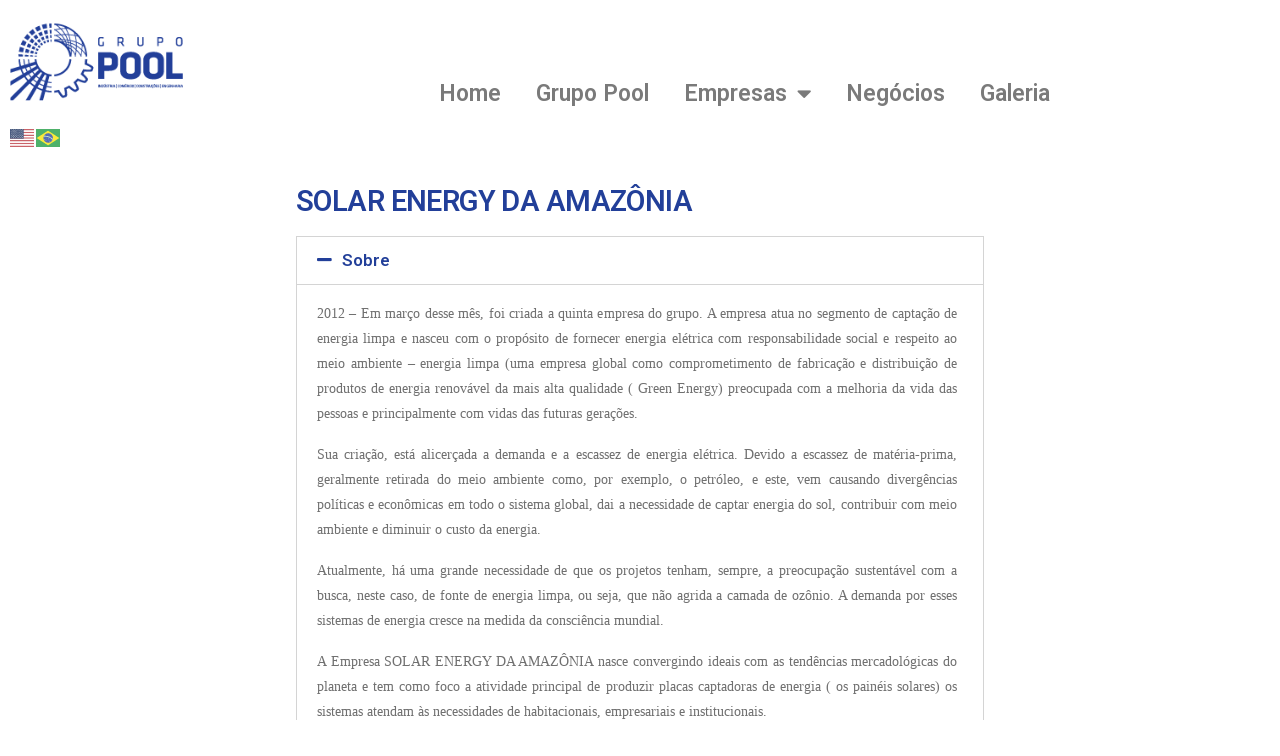

--- FILE ---
content_type: text/html; charset=UTF-8
request_url: http://grupopool.com/solar-energy-da-amazonia/
body_size: 14353
content:
<!DOCTYPE html>
<html lang="pt-BR">
<head>
	<meta charset="UTF-8">
	<meta name="viewport" content="width=device-width, initial-scale=1.0, viewport-fit=cover" />		<title>SOLAR ENERGY DA AMAZÔNIA &#8211; GrupoPool</title>
<meta name='robots' content='max-image-preview:large' />
<link rel='dns-prefetch' href='//fonts.googleapis.com' />
<link href='https://fonts.gstatic.com' crossorigin='1' rel='preconnect' />
<link rel="alternate" type="application/rss+xml" title="Feed para GrupoPool &raquo;" href="http://grupopool.com/feed/" />
<link rel="alternate" type="application/rss+xml" title="Feed de comentários para GrupoPool &raquo;" href="http://grupopool.com/comments/feed/" />
<link rel="alternate" title="oEmbed (JSON)" type="application/json+oembed" href="http://grupopool.com/wp-json/oembed/1.0/embed?url=http%3A%2F%2Fgrupopool.com%2Fsolar-energy-da-amazonia%2F" />
<link rel="alternate" title="oEmbed (XML)" type="text/xml+oembed" href="http://grupopool.com/wp-json/oembed/1.0/embed?url=http%3A%2F%2Fgrupopool.com%2Fsolar-energy-da-amazonia%2F&#038;format=xml" />
<style id='wp-img-auto-sizes-contain-inline-css'>
img:is([sizes=auto i],[sizes^="auto," i]){contain-intrinsic-size:3000px 1500px}
/*# sourceURL=wp-img-auto-sizes-contain-inline-css */
</style>
<style id='wp-emoji-styles-inline-css'>

	img.wp-smiley, img.emoji {
		display: inline !important;
		border: none !important;
		box-shadow: none !important;
		height: 1em !important;
		width: 1em !important;
		margin: 0 0.07em !important;
		vertical-align: -0.1em !important;
		background: none !important;
		padding: 0 !important;
	}
/*# sourceURL=wp-emoji-styles-inline-css */
</style>
<link rel='stylesheet' id='wp-block-library-css' href='http://grupopool.com/wp-includes/css/dist/block-library/style.min.css?ver=6.9' media='all' />

<style id='classic-theme-styles-inline-css'>
/*! This file is auto-generated */
.wp-block-button__link{color:#fff;background-color:#32373c;border-radius:9999px;box-shadow:none;text-decoration:none;padding:calc(.667em + 2px) calc(1.333em + 2px);font-size:1.125em}.wp-block-file__button{background:#32373c;color:#fff;text-decoration:none}
/*# sourceURL=/wp-includes/css/classic-themes.min.css */
</style>
<link rel='stylesheet' id='wp-components-css' href='http://grupopool.com/wp-includes/css/dist/components/style.min.css?ver=6.9' media='all' />
<link rel='stylesheet' id='godaddy-styles-css' href='http://grupopool.com/wp-content/plugins/coblocks/includes/Dependencies/GoDaddy/Styles/build/latest.css?ver=2.0.2' media='all' />
<link rel='stylesheet' id='hfe-style-css' href='http://grupopool.com/wp-content/plugins/header-footer-elementor/assets/css/header-footer-elementor.css?ver=1.6.26' media='all' />
<link rel='stylesheet' id='elementor-icons-css' href='http://grupopool.com/wp-content/plugins/elementor/assets/lib/eicons/css/elementor-icons.min.css?ver=5.15.0' media='all' />
<link rel='stylesheet' id='elementor-frontend-css' href='http://grupopool.com/wp-content/uploads/elementor/css/custom-frontend-lite.min.css?ver=1708713882' media='all' />
<link rel='stylesheet' id='elementor-post-7-css' href='http://grupopool.com/wp-content/uploads/elementor/css/post-7.css?ver=1708713879' media='all' />
<link rel='stylesheet' id='elementor-pro-css' href='http://grupopool.com/wp-content/uploads/elementor/css/custom-pro-frontend-lite.min.css?ver=1708713882' media='all' />
<link rel='stylesheet' id='elementor-global-css' href='http://grupopool.com/wp-content/uploads/elementor/css/global.css?ver=1708713883' media='all' />
<link rel='stylesheet' id='elementor-post-591-css' href='http://grupopool.com/wp-content/uploads/elementor/css/post-591.css?ver=1708742792' media='all' />
<link rel='stylesheet' id='hfe-widgets-style-css' href='http://grupopool.com/wp-content/plugins/header-footer-elementor/inc/widgets-css/frontend.css?ver=1.6.26' media='all' />
<link rel='preload' as='style' href='https://fonts.googleapis.com/css?family=Crimson+Text%3A400%2C400i%2C700%2C700i%7CNunito+Sans%3A400%2C400i%2C600%2C700&#038;subset=latin%2Clatin-ext&#038;display=swap&#038;ver=1.8.9' />
<link rel='stylesheet' id='go-fonts-css' href='https://fonts.googleapis.com/css?family=Crimson+Text%3A400%2C400i%2C700%2C700i%7CNunito+Sans%3A400%2C400i%2C600%2C700&#038;subset=latin%2Clatin-ext&#038;display=swap&#038;ver=1.8.9' media="print" onload="this.media='all'" />

<noscript><link rel="stylesheet" href="https://fonts.googleapis.com/css?family=Crimson+Text%3A400%2C400i%2C700%2C700i%7CNunito+Sans%3A400%2C400i%2C600%2C700&#038;subset=latin%2Clatin-ext&#038;display=swap&#038;ver=1.8.9" /></noscript><link rel='stylesheet' id='go-style-css' href='http://grupopool.com/wp-content/themes/go/dist/css/style-shared.min.css?ver=1.8.9' media='all' />
<link rel='stylesheet' id='go-design-style-traditional-css' href='http://grupopool.com/wp-content/themes/go/dist/css/design-styles/style-traditional.min.css?ver=1.8.9' media='all' />
<link rel='stylesheet' id='elementor-post-164-css' href='http://grupopool.com/wp-content/uploads/elementor/css/post-164.css?ver=1716471119' media='all' />
<link rel='stylesheet' id='elementor-post-273-css' href='http://grupopool.com/wp-content/uploads/elementor/css/post-273.css?ver=1716402239' media='all' />
<link rel='stylesheet' id='google-fonts-1-css' href='https://fonts.googleapis.com/css?family=Roboto%3A100%2C100italic%2C200%2C200italic%2C300%2C300italic%2C400%2C400italic%2C500%2C500italic%2C600%2C600italic%2C700%2C700italic%2C800%2C800italic%2C900%2C900italic%7CRoboto+Slab%3A100%2C100italic%2C200%2C200italic%2C300%2C300italic%2C400%2C400italic%2C500%2C500italic%2C600%2C600italic%2C700%2C700italic%2C800%2C800italic%2C900%2C900italic&#038;display=auto&#038;ver=6.9' media='all' />
<link rel='stylesheet' id='elementor-icons-shared-0-css' href='http://grupopool.com/wp-content/plugins/elementor/assets/lib/font-awesome/css/fontawesome.min.css?ver=5.15.3' media='all' />
<link rel='stylesheet' id='elementor-icons-fa-solid-css' href='http://grupopool.com/wp-content/plugins/elementor/assets/lib/font-awesome/css/solid.min.css?ver=5.15.3' media='all' />
<link rel='stylesheet' id='elementor-icons-fa-brands-css' href='http://grupopool.com/wp-content/plugins/elementor/assets/lib/font-awesome/css/brands.min.css?ver=5.15.3' media='all' />
<link rel='stylesheet' id='elementor-icons-fa-regular-css' href='http://grupopool.com/wp-content/plugins/elementor/assets/lib/font-awesome/css/regular.min.css?ver=5.15.3' media='all' />
<link rel="https://api.w.org/" href="http://grupopool.com/wp-json/" /><link rel="alternate" title="JSON" type="application/json" href="http://grupopool.com/wp-json/wp/v2/pages/591" /><link rel="EditURI" type="application/rsd+xml" title="RSD" href="http://grupopool.com/xmlrpc.php?rsd" />
<meta name="generator" content="WordPress 6.9" />
<link rel="canonical" href="http://grupopool.com/solar-energy-da-amazonia/" />
<link rel='shortlink' href='http://grupopool.com/?p=591' />
		<style>
			:root {
				--go--color--white: hsl(0, 0%, 100%);
									--go--color--primary: hsl(28, 78%, 44%);
				
									--go--color--secondary: hsl(210, 51%, 15%);
				
									--go--color--tertiary: hsl(0, 0%, 97%);
				
									--go--color--background: hsl(0, 0%, 100%);
				
				
				
				
				
				
				
									--go-logo--max-width: 100px;
				
									--go-logo-mobile--max-width: 100px;
				
									--go--viewport-basis: 1100;
				
				
				
				
				
							}

			.has-primary-to-secondary-gradient-background {
				background: -webkit-linear-gradient(135deg, var(--go--color--primary) 0%, var(--go--color--secondary) 100%);
				background: -o-linear-gradient(135deg, var(--go--color--primary) 0%, var(--go--color--secondary) 100%);
				background: linear-gradient(135deg, var(--go--color--primary) 0%, var(--go--color--secondary) 100%);
			}

			.has-primary-to-tertiary-gradient-background {
				background: -webkit-linear-gradient(135deg, var(--go--color--primary) 0%, var(--go--color--tertiary) 100%);
				background: -o-linear-gradient(135deg, var(--go--color--primary) 0%, var(--go--color--tertiary) 100%);
				background: linear-gradient(135deg, var(--go--color--primary) 0%, var(--go--color--tertiary) 100%);
			}

			.has-primary-to-background-gradient-background {
				background: -webkit-linear-gradient(135deg, var(--go--color--primary) 0%, var(--go--color--background) 100%);
				background: -o-linear-gradient(135deg, var(--go--color--primary) 0%, var(--go--color--background) 100%);
				background: linear-gradient(135deg, var(--go--color--primary) 0%, var(--go--color--background) 100%);
			}

			.has-secondary-to-tertiary-gradient-background {
				background: -webkit-linear-gradient(135deg, var(--go--color--secondary) 0%, var(--go--color--tertiary) 100%);
				background: -o-linear-gradient(135deg, var(--go--color--secondary) 0%, var(--go--color--tertiary) 100%);
				background: linear-gradient(135deg, var(--go--color--secondary) 0%, var(--go--color--tertiary) 100%);
			}
		</style>
	<link rel="icon" href="http://grupopool.com/wp-content/uploads/2022/01/cropped-Logo-Pool-32x32.png" sizes="32x32" />
<link rel="icon" href="http://grupopool.com/wp-content/uploads/2022/01/cropped-Logo-Pool-192x192.png" sizes="192x192" />
<link rel="apple-touch-icon" href="http://grupopool.com/wp-content/uploads/2022/01/cropped-Logo-Pool-180x180.png" />
<meta name="msapplication-TileImage" content="http://grupopool.com/wp-content/uploads/2022/01/cropped-Logo-Pool-270x270.png" />
</head>
<body class="wp-singular page-template page-template-elementor_header_footer page page-id-591 wp-embed-responsive wp-theme-go ehf-template-go ehf-stylesheet-go is-style-traditional has-header-1 has-footer-1 has-no-primary-menu has-no-footer-menu has-page-titles singular elementor-default elementor-template-full-width elementor-kit-7 elementor-page elementor-page-591">

		<div data-elementor-type="header" data-elementor-id="164" class="elementor elementor-164 elementor-location-header">
		<div class="elementor-section-wrap">
					<section class="elementor-section elementor-top-section elementor-element elementor-element-a675db5 elementor-section-full_width elementor-section-stretched elementor-hidden-mobile elementor-section-height-default elementor-section-height-default" data-id="a675db5" data-element_type="section" data-settings="{&quot;sticky&quot;:&quot;top&quot;,&quot;background_background&quot;:&quot;classic&quot;,&quot;stretch_section&quot;:&quot;section-stretched&quot;,&quot;animation_mobile&quot;:&quot;none&quot;,&quot;sticky_on&quot;:[&quot;desktop&quot;,&quot;laptop&quot;,&quot;tablet&quot;,&quot;mobile&quot;],&quot;sticky_offset&quot;:0,&quot;sticky_effects_offset&quot;:0}">
						<div class="elementor-container elementor-column-gap-default">
					<div class="elementor-column elementor-col-50 elementor-top-column elementor-element elementor-element-7d57406" data-id="7d57406" data-element_type="column">
			<div class="elementor-widget-wrap elementor-element-populated">
								<div class="elementor-element elementor-element-b37abc9 elementor-widget elementor-widget-image" data-id="b37abc9" data-element_type="widget" data-widget_type="image.default">
				<div class="elementor-widget-container">
			<style>/*! elementor - v3.6.2 - 04-04-2022 */
.elementor-widget-image{text-align:center}.elementor-widget-image a{display:inline-block}.elementor-widget-image a img[src$=".svg"]{width:48px}.elementor-widget-image img{vertical-align:middle;display:inline-block}</style>												<img width="174" height="86" src="http://grupopool.com/wp-content/uploads/2022/01/Logo-Pool.png" class="attachment-large size-large" alt="" />															</div>
				</div>
				<div class="elementor-element elementor-element-ca98860 elementor-widget elementor-widget-shortcode" data-id="ca98860" data-element_type="widget" data-widget_type="shortcode.default">
				<div class="elementor-widget-container">
					<div class="elementor-shortcode"><div class="gtranslate_wrapper" id="gt-wrapper-42612827"></div></div>
				</div>
				</div>
					</div>
		</div>
				<div class="elementor-column elementor-col-50 elementor-top-column elementor-element elementor-element-ca6c222" data-id="ca6c222" data-element_type="column">
			<div class="elementor-widget-wrap elementor-element-populated">
								<div class="elementor-element elementor-element-b3d8e30 elementor-nav-menu__text-align-center elementor-nav-menu__align-left elementor-nav-menu--dropdown-mobile elementor-nav-menu--toggle elementor-nav-menu--burger elementor-widget elementor-widget-nav-menu" data-id="b3d8e30" data-element_type="widget" data-settings="{&quot;layout&quot;:&quot;horizontal&quot;,&quot;submenu_icon&quot;:{&quot;value&quot;:&quot;&lt;i class=\&quot;fas fa-caret-down\&quot;&gt;&lt;\/i&gt;&quot;,&quot;library&quot;:&quot;fa-solid&quot;},&quot;toggle&quot;:&quot;burger&quot;}" data-widget_type="nav-menu.default">
				<div class="elementor-widget-container">
			<link rel="stylesheet" href="https://grupopool.com/wp-content/plugins/elementor-pro/assets/css/widget-nav-menu.min.css">			<nav migration_allowed="1" migrated="0" role="navigation" class="elementor-nav-menu--main elementor-nav-menu__container elementor-nav-menu--layout-horizontal e--pointer-underline e--animation-none">
				<ul id="menu-1-b3d8e30" class="elementor-nav-menu"><li class="menu-item menu-item-type-post_type menu-item-object-page menu-item-home menu-item-624"><a href="http://grupopool.com/" class="elementor-item">Home</a></li>
<li class="menu-item menu-item-type-post_type menu-item-object-page menu-item-623"><a href="http://grupopool.com/grupo-pool/" class="elementor-item">Grupo Pool</a></li>
<li class="menu-item menu-item-type-post_type menu-item-object-page current-menu-ancestor current-menu-parent current_page_parent current_page_ancestor menu-item-has-children menu-item-622"><a href="http://grupopool.com/empresas/" class="elementor-item">Empresas</a>
<ul class="sub-menu elementor-nav-menu--dropdown">
	<li class="menu-item menu-item-type-post_type menu-item-object-page menu-item-619"><a href="http://grupopool.com/elementor-527/" class="elementor-sub-item">POOL ENGENHARIA</a></li>
	<li class="menu-item menu-item-type-post_type menu-item-object-page menu-item-618"><a href="http://grupopool.com/pool-poste-de-fibra/" class="elementor-sub-item">POOL POSTE DE FIBRA</a></li>
	<li class="menu-item menu-item-type-post_type menu-item-object-page menu-item-617"><a href="http://grupopool.com/pool-eletrica/" class="elementor-sub-item">POOL ELÉTRICA</a></li>
	<li class="menu-item menu-item-type-post_type menu-item-object-page menu-item-616"><a href="http://grupopool.com/pool-construcoes/" class="elementor-sub-item">POOL CONSTRUÇÕES</a></li>
	<li class="menu-item menu-item-type-post_type menu-item-object-page current-menu-item page_item page-item-591 current_page_item menu-item-615"><a href="http://grupopool.com/solar-energy-da-amazonia/" aria-current="page" class="elementor-sub-item elementor-item-active">SOLAR ENERGY DA AMAZÔNIA</a></li>
	<li class="menu-item menu-item-type-post_type menu-item-object-page menu-item-614"><a href="http://grupopool.com/amazontrafos/" class="elementor-sub-item">AMAZONTRAFOS</a></li>
</ul>
</li>
<li class="menu-item menu-item-type-post_type menu-item-object-page menu-item-807"><a href="http://grupopool.com/teste/" class="elementor-item">Negócios</a></li>
<li class="menu-item menu-item-type-post_type menu-item-object-page menu-item-620"><a href="http://grupopool.com/galeria/" class="elementor-item">Galeria</a></li>
</ul>			</nav>
					<div class="elementor-menu-toggle" role="button" tabindex="0" aria-label="Menu Toggle" aria-expanded="false">
			<i aria-hidden="true" role="presentation" class="eicon-menu-bar"></i>			<span class="elementor-screen-only">Menu</span>
		</div>
			<nav class="elementor-nav-menu--dropdown elementor-nav-menu__container" role="navigation" aria-hidden="true">
				<ul id="menu-2-b3d8e30" class="elementor-nav-menu"><li class="menu-item menu-item-type-post_type menu-item-object-page menu-item-home menu-item-624"><a href="http://grupopool.com/" class="elementor-item" tabindex="-1">Home</a></li>
<li class="menu-item menu-item-type-post_type menu-item-object-page menu-item-623"><a href="http://grupopool.com/grupo-pool/" class="elementor-item" tabindex="-1">Grupo Pool</a></li>
<li class="menu-item menu-item-type-post_type menu-item-object-page current-menu-ancestor current-menu-parent current_page_parent current_page_ancestor menu-item-has-children menu-item-622"><a href="http://grupopool.com/empresas/" class="elementor-item" tabindex="-1">Empresas</a>
<ul class="sub-menu elementor-nav-menu--dropdown">
	<li class="menu-item menu-item-type-post_type menu-item-object-page menu-item-619"><a href="http://grupopool.com/elementor-527/" class="elementor-sub-item" tabindex="-1">POOL ENGENHARIA</a></li>
	<li class="menu-item menu-item-type-post_type menu-item-object-page menu-item-618"><a href="http://grupopool.com/pool-poste-de-fibra/" class="elementor-sub-item" tabindex="-1">POOL POSTE DE FIBRA</a></li>
	<li class="menu-item menu-item-type-post_type menu-item-object-page menu-item-617"><a href="http://grupopool.com/pool-eletrica/" class="elementor-sub-item" tabindex="-1">POOL ELÉTRICA</a></li>
	<li class="menu-item menu-item-type-post_type menu-item-object-page menu-item-616"><a href="http://grupopool.com/pool-construcoes/" class="elementor-sub-item" tabindex="-1">POOL CONSTRUÇÕES</a></li>
	<li class="menu-item menu-item-type-post_type menu-item-object-page current-menu-item page_item page-item-591 current_page_item menu-item-615"><a href="http://grupopool.com/solar-energy-da-amazonia/" aria-current="page" class="elementor-sub-item elementor-item-active" tabindex="-1">SOLAR ENERGY DA AMAZÔNIA</a></li>
	<li class="menu-item menu-item-type-post_type menu-item-object-page menu-item-614"><a href="http://grupopool.com/amazontrafos/" class="elementor-sub-item" tabindex="-1">AMAZONTRAFOS</a></li>
</ul>
</li>
<li class="menu-item menu-item-type-post_type menu-item-object-page menu-item-807"><a href="http://grupopool.com/teste/" class="elementor-item" tabindex="-1">Negócios</a></li>
<li class="menu-item menu-item-type-post_type menu-item-object-page menu-item-620"><a href="http://grupopool.com/galeria/" class="elementor-item" tabindex="-1">Galeria</a></li>
</ul>			</nav>
				</div>
				</div>
					</div>
		</div>
							</div>
		</section>
				</div>
		</div>
				<div data-elementor-type="wp-page" data-elementor-id="591" class="elementor elementor-591">
									<section class="elementor-section elementor-top-section elementor-element elementor-element-050974c elementor-section-boxed elementor-section-height-default elementor-section-height-default" data-id="050974c" data-element_type="section">
						<div class="elementor-container elementor-column-gap-default">
					<div class="elementor-column elementor-col-100 elementor-top-column elementor-element elementor-element-881b022" data-id="881b022" data-element_type="column">
			<div class="elementor-widget-wrap">
									</div>
		</div>
							</div>
		</section>
				<section class="elementor-section elementor-top-section elementor-element elementor-element-5c554ba elementor-section-boxed elementor-section-height-default elementor-section-height-default" data-id="5c554ba" data-element_type="section">
						<div class="elementor-container elementor-column-gap-default">
					<div class="elementor-column elementor-col-100 elementor-top-column elementor-element elementor-element-03adcfa" data-id="03adcfa" data-element_type="column">
			<div class="elementor-widget-wrap elementor-element-populated">
								<div class="elementor-element elementor-element-261fa61 elementor-widget elementor-widget-heading" data-id="261fa61" data-element_type="widget" data-widget_type="heading.default">
				<div class="elementor-widget-container">
			<style>/*! elementor - v3.6.2 - 04-04-2022 */
.elementor-heading-title{padding:0;margin:0;line-height:1}.elementor-widget-heading .elementor-heading-title[class*=elementor-size-]>a{color:inherit;font-size:inherit;line-height:inherit}.elementor-widget-heading .elementor-heading-title.elementor-size-small{font-size:15px}.elementor-widget-heading .elementor-heading-title.elementor-size-medium{font-size:19px}.elementor-widget-heading .elementor-heading-title.elementor-size-large{font-size:29px}.elementor-widget-heading .elementor-heading-title.elementor-size-xl{font-size:39px}.elementor-widget-heading .elementor-heading-title.elementor-size-xxl{font-size:59px}</style><h2 class="elementor-heading-title elementor-size-large">SOLAR ENERGY DA AMAZÔNIA</h2>		</div>
				</div>
				<div class="elementor-element elementor-element-2e7baa9 elementor-widget elementor-widget-accordion" data-id="2e7baa9" data-element_type="widget" data-widget_type="accordion.default">
				<div class="elementor-widget-container">
			<style>.elementor-accordion{text-align:left}.elementor-accordion .elementor-accordion-item{border:1px solid #d4d4d4}.elementor-accordion .elementor-accordion-item+.elementor-accordion-item{border-top:none}.elementor-accordion .elementor-tab-title{margin:0;padding:15px 20px;font-weight:700;line-height:1;cursor:pointer;outline:none}.elementor-accordion .elementor-tab-title .elementor-accordion-icon{display:inline-block;width:1.5em}.elementor-accordion .elementor-tab-title .elementor-accordion-icon svg{width:1em;height:1em}.elementor-accordion .elementor-tab-title .elementor-accordion-icon.elementor-accordion-icon-right{float:right;text-align:right}.elementor-accordion .elementor-tab-title .elementor-accordion-icon.elementor-accordion-icon-left{float:left;text-align:left}.elementor-accordion .elementor-tab-title .elementor-accordion-icon .elementor-accordion-icon-closed{display:block}.elementor-accordion .elementor-tab-title .elementor-accordion-icon .elementor-accordion-icon-opened,.elementor-accordion .elementor-tab-title.elementor-active .elementor-accordion-icon-closed{display:none}.elementor-accordion .elementor-tab-title.elementor-active .elementor-accordion-icon-opened{display:block}.elementor-accordion .elementor-tab-content{display:none;padding:15px 20px;border-top:1px solid #d4d4d4}@media (max-width:767px){.elementor-accordion .elementor-tab-title{padding:12px 15px}.elementor-accordion .elementor-tab-title .elementor-accordion-icon{width:1.2em}.elementor-accordion .elementor-tab-content{padding:7px 15px}}</style>		<div class="elementor-accordion" role="tablist">
							<div class="elementor-accordion-item">
					<div id="elementor-tab-title-4871" class="elementor-tab-title" data-tab="1" role="tab" aria-controls="elementor-tab-content-4871" aria-expanded="false">
													<span class="elementor-accordion-icon elementor-accordion-icon-left" aria-hidden="true">
															<span class="elementor-accordion-icon-closed"><i class="fas fa-plus"></i></span>
								<span class="elementor-accordion-icon-opened"><i class="fas fa-minus"></i></span>
														</span>
												<a class="elementor-accordion-title" href="">Sobre</a>
					</div>
					<div id="elementor-tab-content-4871" class="elementor-tab-content elementor-clearfix" data-tab="1" role="tabpanel" aria-labelledby="elementor-tab-title-4871"><p class="parag" style="font-family: Verdana; font-weight: lighter; text-align: justify; font-size: 14px; margin-top: 1px; margin-bottom: 15px; color: #707070; width: 640px; float: left;"><b>2012</b> &#8211; Em março desse mês, foi criada a quinta empresa do grupo. A empresa atua no segmento de captação de energia limpa e nasceu com o propósito de fornecer energia elétrica com responsabilidade social e respeito ao meio ambiente &#8211; energia limpa (uma empresa global como comprometimento de fabricação e distribuição de produtos de energia renovável da mais alta qualidade ( Green Energy) preocupada com a melhoria da vida das pessoas e principalmente com vidas das futuras gerações.</p><p class="parag" style="font-family: Verdana; font-weight: lighter; text-align: justify; font-size: 14px; margin-top: 1px; margin-bottom: 15px; color: #707070; width: 640px; float: left;">Sua criação, está alicerçada a demanda e a escassez de energia elétrica. Devido a escassez de matéria-prima, geralmente retirada do meio ambiente como, por exemplo, o petróleo, e este, vem causando divergências políticas e econômicas em todo o sistema global, dai a necessidade de captar energia do sol, contribuir com meio ambiente e diminuir o custo da energia.</p><p class="parag" style="font-family: Verdana; font-weight: lighter; text-align: justify; font-size: 14px; margin-top: 1px; margin-bottom: 15px; color: #707070; width: 640px; float: left;">Atualmente, há uma grande necessidade de que os projetos tenham, sempre, a preocupação sustentável com a busca, neste caso, de fonte de energia limpa, ou seja, que não agrida a camada de ozônio. A demanda por esses sistemas de energia cresce na medida da consciência mundial.</p><p class="parag" style="font-family: Verdana; font-weight: lighter; text-align: justify; font-size: 14px; margin-top: 1px; margin-bottom: 15px; color: #707070; width: 640px; float: left;">A Empresa SOLAR ENERGY DA AMAZÔNIA nasce convergindo ideais com as tendências mercadológicas do planeta e tem como foco a atividade principal de produzir placas captadoras de energia ( os painéis solares) os sistemas atendam às necessidades de habitacionais, empresariais e institucionais.</p><p class="parag" style="font-family: Verdana; font-weight: lighter; text-align: justify; font-size: 14px; margin-top: 1px; margin-bottom: 15px; color: #707070; width: 640px; float: left;">Produtos:</p><p class="parag" style="font-family: Verdana; font-weight: lighter; text-align: justify; font-size: 14px; margin-top: 1px; margin-bottom: 15px; color: #707070; width: 640px; float: left;">1. Painel solar;</p><p class="parag" style="font-family: Verdana; font-weight: lighter; text-align: justify; font-size: 14px; margin-top: 1px; margin-bottom: 15px; color: #707070; width: 640px; float: left;">2. Sistema OFF GRID para residências rurais de 600 ~ 800 W;</p><p class="parag" style="font-family: Verdana; font-weight: lighter; text-align: justify; font-size: 14px; margin-top: 1px; margin-bottom: 15px; color: #707070; width: 640px; float: left;">3. Sistema OFF GRID vilas rurais isoladas de 40 ~ 50 KW;</p><p class="parag" style="font-family: Verdana; font-weight: lighter; text-align: justify; font-size: 14px; margin-top: 1px; margin-bottom: 15px; color: #707070; width: 640px; float: left;">4. Sistema ON GRID Geração de 500 KW;</p><p class="parag" style="font-family: Verdana; font-weight: lighter; text-align: justify; font-size: 14px; margin-top: 1px; margin-bottom: 15px; color: #707070; width: 640px; float: left;">5. Inversor;</p><p class="parag" style="font-family: Verdana; font-weight: lighter; text-align: justify; font-size: 14px; margin-top: 1px; margin-bottom: 15px; color: #707070; width: 640px; float: left;">6. Controlador.</p></div>
				</div>
							<div class="elementor-accordion-item">
					<div id="elementor-tab-title-4872" class="elementor-tab-title" data-tab="2" role="tab" aria-controls="elementor-tab-content-4872" aria-expanded="false">
													<span class="elementor-accordion-icon elementor-accordion-icon-left" aria-hidden="true">
															<span class="elementor-accordion-icon-closed"><i class="fas fa-plus"></i></span>
								<span class="elementor-accordion-icon-opened"><i class="fas fa-minus"></i></span>
														</span>
												<a class="elementor-accordion-title" href="">Missão</a>
					</div>
					<div id="elementor-tab-content-4872" class="elementor-tab-content elementor-clearfix" data-tab="2" role="tabpanel" aria-labelledby="elementor-tab-title-4872"><p><span style="color: #707070; font-family: Verdana; font-size: 14px; font-style: italic; text-align: justify;">Ser referencia em energia limpa no pais, buscando um mundo mais saudável e menos oneroso para todos.</span></p></div>
				</div>
							<div class="elementor-accordion-item">
					<div id="elementor-tab-title-4873" class="elementor-tab-title" data-tab="3" role="tab" aria-controls="elementor-tab-content-4873" aria-expanded="false">
													<span class="elementor-accordion-icon elementor-accordion-icon-left" aria-hidden="true">
															<span class="elementor-accordion-icon-closed"><i class="fas fa-plus"></i></span>
								<span class="elementor-accordion-icon-opened"><i class="fas fa-minus"></i></span>
														</span>
												<a class="elementor-accordion-title" href="">Objetivos</a>
					</div>
					<div id="elementor-tab-content-4873" class="elementor-tab-content elementor-clearfix" data-tab="3" role="tabpanel" aria-labelledby="elementor-tab-title-4873"><p><span style="color: #707070; font-family: Verdana; font-size: 14px; font-style: italic; text-align: justify;">Gerar e implantar energia limpa até nos lugares mais distantes.</span></p></div>
				</div>
								</div>
				</div>
				</div>
					</div>
		</div>
							</div>
		</section>
				<section class="elementor-section elementor-top-section elementor-element elementor-element-9e7ab98 elementor-section-boxed elementor-section-height-default elementor-section-height-default" data-id="9e7ab98" data-element_type="section">
						<div class="elementor-container elementor-column-gap-default">
					<div class="elementor-column elementor-col-100 elementor-top-column elementor-element elementor-element-5b75e98" data-id="5b75e98" data-element_type="column">
			<div class="elementor-widget-wrap">
									</div>
		</div>
							</div>
		</section>
							</div>
				<div data-elementor-type="footer" data-elementor-id="273" class="elementor elementor-273 elementor-location-footer">
		<div class="elementor-section-wrap">
					<footer class="elementor-section elementor-top-section elementor-element elementor-element-152b695e elementor-section-stretched elementor-section-boxed elementor-section-height-default elementor-section-height-default" data-id="152b695e" data-element_type="section" data-settings="{&quot;background_background&quot;:&quot;classic&quot;,&quot;stretch_section&quot;:&quot;section-stretched&quot;}">
						<div class="elementor-container elementor-column-gap-default">
					<div class="elementor-column elementor-col-100 elementor-top-column elementor-element elementor-element-25365b09" data-id="25365b09" data-element_type="column">
			<div class="elementor-widget-wrap elementor-element-populated">
								<section class="elementor-section elementor-inner-section elementor-element elementor-element-2e7626c4 elementor-section-boxed elementor-section-height-default elementor-section-height-default" data-id="2e7626c4" data-element_type="section">
						<div class="elementor-container elementor-column-gap-default">
					<div class="elementor-column elementor-col-20 elementor-inner-column elementor-element elementor-element-191debf9" data-id="191debf9" data-element_type="column">
			<div class="elementor-widget-wrap elementor-element-populated">
								<div class="elementor-element elementor-element-5f1c3db9 elementor-widget elementor-widget-heading" data-id="5f1c3db9" data-element_type="widget" data-widget_type="heading.default">
				<div class="elementor-widget-container">
			<h4 class="elementor-heading-title elementor-size-default">grupo pool</h4>		</div>
				</div>
				<div class="elementor-element elementor-element-edf0e0e elementor-align-left elementor-icon-list--layout-traditional elementor-list-item-link-full_width elementor-widget elementor-widget-icon-list" data-id="edf0e0e" data-element_type="widget" data-widget_type="icon-list.default">
				<div class="elementor-widget-container">
			<link rel="stylesheet" href="https://grupopool.com/wp-content/uploads/elementor/css/custom-widget-icon-list.min.css?ver=1708713883">		<ul class="elementor-icon-list-items">
							<li class="elementor-icon-list-item">
											<a href="http://h">

												<span class="elementor-icon-list-icon">
							<i aria-hidden="true" class="fas fa-check"></i>						</span>
										<span class="elementor-icon-list-text">História De Sucesso</span>
											</a>
									</li>
								<li class="elementor-icon-list-item">
											<span class="elementor-icon-list-icon">
							<i aria-hidden="true" class="fas fa-check"></i>						</span>
										<span class="elementor-icon-list-text">Histórico das Marcas</span>
									</li>
								<li class="elementor-icon-list-item">
											<span class="elementor-icon-list-icon">
							<i aria-hidden="true" class="fas fa-check"></i>						</span>
										<span class="elementor-icon-list-text">Filosofia Da Empresa</span>
									</li>
								<li class="elementor-icon-list-item">
											<span class="elementor-icon-list-icon">
							<i aria-hidden="true" class="fas fa-check"></i>						</span>
										<span class="elementor-icon-list-text">Espirito de Equipe</span>
									</li>
						</ul>
				</div>
				</div>
					</div>
		</div>
				<div class="elementor-column elementor-col-20 elementor-inner-column elementor-element elementor-element-30c1c740" data-id="30c1c740" data-element_type="column">
			<div class="elementor-widget-wrap elementor-element-populated">
								<div class="elementor-element elementor-element-47fa06b elementor-widget elementor-widget-heading" data-id="47fa06b" data-element_type="widget" data-widget_type="heading.default">
				<div class="elementor-widget-container">
			<h4 class="elementor-heading-title elementor-size-default">empresas</h4>		</div>
				</div>
				<div class="elementor-element elementor-element-42b380bc elementor-align-left elementor-list-item-link-full_width elementor-widget elementor-widget-icon-list" data-id="42b380bc" data-element_type="widget" data-widget_type="icon-list.default">
				<div class="elementor-widget-container">
					<ul class="elementor-icon-list-items">
							<li class="elementor-icon-list-item">
											<a href="http://grupopool.com/elementor-527/">

												<span class="elementor-icon-list-icon">
							<i aria-hidden="true" class="fas fa-check"></i>						</span>
										<span class="elementor-icon-list-text">Pool Engenhria</span>
											</a>
									</li>
								<li class="elementor-icon-list-item">
											<a href="http://grupopool.com/pool-poste-de-fibra/">

												<span class="elementor-icon-list-icon">
							<i aria-hidden="true" class="fas fa-check"></i>						</span>
										<span class="elementor-icon-list-text">Pool Poste</span>
											</a>
									</li>
								<li class="elementor-icon-list-item">
											<a href="http://grupopool.com/pool-eletrica/">

												<span class="elementor-icon-list-icon">
							<i aria-hidden="true" class="fas fa-check"></i>						</span>
										<span class="elementor-icon-list-text">Pool Elétrica</span>
											</a>
									</li>
								<li class="elementor-icon-list-item">
											<a href="http://grupopool.com/amazontrafos/">

												<span class="elementor-icon-list-icon">
							<i aria-hidden="true" class="fas fa-check"></i>						</span>
										<span class="elementor-icon-list-text">Amazontrafos</span>
											</a>
									</li>
								<li class="elementor-icon-list-item">
											<a href="https://grupopool.com/tropiacal-escadas/">

												<span class="elementor-icon-list-icon">
							<i aria-hidden="true" class="fas fa-check"></i>						</span>
										<span class="elementor-icon-list-text">Tropical Escadas</span>
											</a>
									</li>
								<li class="elementor-icon-list-item">
											<span class="elementor-icon-list-icon">
							<i aria-hidden="true" class="fas fa-check"></i>						</span>
										<span class="elementor-icon-list-text">Tropical Cabos</span>
									</li>
								<li class="elementor-icon-list-item">
											<a href="http://grupopool.com/solar-energy-da-amazonia/">

												<span class="elementor-icon-list-icon">
							<i aria-hidden="true" class="fas fa-check"></i>						</span>
										<span class="elementor-icon-list-text">Energy Solar Da Amazônia</span>
											</a>
									</li>
						</ul>
				</div>
				</div>
					</div>
		</div>
				<div class="elementor-column elementor-col-20 elementor-inner-column elementor-element elementor-element-56c5db38" data-id="56c5db38" data-element_type="column">
			<div class="elementor-widget-wrap elementor-element-populated">
								<div class="elementor-element elementor-element-27ea5482 elementor-widget elementor-widget-heading" data-id="27ea5482" data-element_type="widget" data-widget_type="heading.default">
				<div class="elementor-widget-container">
			<h4 class="elementor-heading-title elementor-size-default">mapa do site</h4>		</div>
				</div>
				<div class="elementor-element elementor-element-1645aed8 elementor-align-left elementor-icon-list--layout-traditional elementor-list-item-link-full_width elementor-widget elementor-widget-icon-list" data-id="1645aed8" data-element_type="widget" data-widget_type="icon-list.default">
				<div class="elementor-widget-container">
					<ul class="elementor-icon-list-items">
							<li class="elementor-icon-list-item">
											<a href="http://grupopool.com/grupo-pool/">

												<span class="elementor-icon-list-icon">
							<i aria-hidden="true" class="fas fa-check"></i>						</span>
										<span class="elementor-icon-list-text">Posts</span>
											</a>
									</li>
								<li class="elementor-icon-list-item">
											<span class="elementor-icon-list-icon">
							<i aria-hidden="true" class="fas fa-check"></i>						</span>
										<span class="elementor-icon-list-text">Vídeos</span>
									</li>
								<li class="elementor-icon-list-item">
											<span class="elementor-icon-list-icon">
							<i aria-hidden="true" class="fas fa-check"></i>						</span>
										<span class="elementor-icon-list-text">Imagens</span>
									</li>
						</ul>
				</div>
				</div>
					</div>
		</div>
				<div class="elementor-column elementor-col-20 elementor-inner-column elementor-element elementor-element-11de2928" data-id="11de2928" data-element_type="column">
			<div class="elementor-widget-wrap elementor-element-populated">
								<div class="elementor-element elementor-element-1bff84ca elementor-widget elementor-widget-heading" data-id="1bff84ca" data-element_type="widget" data-widget_type="heading.default">
				<div class="elementor-widget-container">
			<h4 class="elementor-heading-title elementor-size-default">Redes</h4>		</div>
				</div>
				<div class="elementor-element elementor-element-44fbe0d3 elementor-align-left elementor-icon-list--layout-traditional elementor-list-item-link-full_width elementor-widget elementor-widget-icon-list" data-id="44fbe0d3" data-element_type="widget" data-widget_type="icon-list.default">
				<div class="elementor-widget-container">
					<ul class="elementor-icon-list-items">
							<li class="elementor-icon-list-item">
											<a href="https://www.facebook.com/pages/Pool-Engenharia/143681335718875?locale=pt_BR">

												<span class="elementor-icon-list-icon">
							<i aria-hidden="true" class="fab fa-facebook"></i>						</span>
										<span class="elementor-icon-list-text">Facebook</span>
											</a>
									</li>
								<li class="elementor-icon-list-item">
											<a href="https://www.instagram.com/grupo.pool?utm_source=ig_web_button_share_sheet&#038;igsh=ZDNlZDc0MzIxNw==">

												<span class="elementor-icon-list-icon">
							<i aria-hidden="true" class="fab fa-instagram"></i>						</span>
										<span class="elementor-icon-list-text">Instagram</span>
											</a>
									</li>
								<li class="elementor-icon-list-item">
											<a href="https://www.youtube.com/@pooleletrica">

												<span class="elementor-icon-list-icon">
							<i aria-hidden="true" class="fab fa-youtube"></i>						</span>
										<span class="elementor-icon-list-text">YouTube</span>
											</a>
									</li>
						</ul>
				</div>
				</div>
					</div>
		</div>
				<div class="elementor-column elementor-col-20 elementor-inner-column elementor-element elementor-element-7216bbbd" data-id="7216bbbd" data-element_type="column">
			<div class="elementor-widget-wrap elementor-element-populated">
								<div class="elementor-element elementor-element-60bb72d elementor-button-align-stretch elementor-widget elementor-widget-form" data-id="60bb72d" data-element_type="widget" data-settings="{&quot;step_next_label&quot;:&quot;Next&quot;,&quot;step_previous_label&quot;:&quot;Previous&quot;,&quot;step_type&quot;:&quot;number_text&quot;,&quot;step_icon_shape&quot;:&quot;circle&quot;}" data-widget_type="form.default">
				<div class="elementor-widget-container">
			<style>/*! elementor-pro - v3.5.1 - 10-11-2021 */
.elementor-button.elementor-hidden,.elementor-hidden{display:none}.e-form__step{width:100%}.e-form__step:not(.elementor-hidden){display:-webkit-box;display:-ms-flexbox;display:flex;-ms-flex-wrap:wrap;flex-wrap:wrap}.e-form__buttons{-ms-flex-wrap:wrap;flex-wrap:wrap}.e-form__buttons,.e-form__buttons__wrapper{display:-webkit-box;display:-ms-flexbox;display:flex}.e-form__indicators{-webkit-box-pack:justify;-ms-flex-pack:justify;justify-content:space-between;-ms-flex-wrap:nowrap;flex-wrap:nowrap;font-size:13px;margin-bottom:var(--e-form-steps-indicators-spacing)}.e-form__indicators,.e-form__indicators__indicator{display:-webkit-box;display:-ms-flexbox;display:flex;-webkit-box-align:center;-ms-flex-align:center;align-items:center}.e-form__indicators__indicator{-webkit-box-orient:vertical;-webkit-box-direction:normal;-ms-flex-direction:column;flex-direction:column;-webkit-box-pack:center;-ms-flex-pack:center;justify-content:center;-ms-flex-preferred-size:0;flex-basis:0;padding:0 var(--e-form-steps-divider-gap)}.e-form__indicators__indicator__progress{width:100%;position:relative;background-color:var(--e-form-steps-indicator-progress-background-color);border-radius:var(--e-form-steps-indicator-progress-border-radius);overflow:hidden}.e-form__indicators__indicator__progress__meter{width:var(--e-form-steps-indicator-progress-meter-width,0);height:var(--e-form-steps-indicator-progress-height);line-height:var(--e-form-steps-indicator-progress-height);padding-right:15px;border-radius:var(--e-form-steps-indicator-progress-border-radius);background-color:var(--e-form-steps-indicator-progress-color);color:var(--e-form-steps-indicator-progress-meter-color);text-align:right;-webkit-transition:width .1s linear;-o-transition:width .1s linear;transition:width .1s linear}.e-form__indicators__indicator:first-child{padding-left:0}.e-form__indicators__indicator:last-child{padding-right:0}.e-form__indicators__indicator--state-inactive{color:var(--e-form-steps-indicator-inactive-primary-color,#c2cbd2)}.e-form__indicators__indicator--state-inactive [class*=indicator--shape-]:not(.e-form__indicators__indicator--shape-none){background-color:var(--e-form-steps-indicator-inactive-secondary-color,#fff)}.e-form__indicators__indicator--state-inactive object,.e-form__indicators__indicator--state-inactive svg{fill:var(--e-form-steps-indicator-inactive-primary-color,#c2cbd2)}.e-form__indicators__indicator--state-active{color:var(--e-form-steps-indicator-active-primary-color,#39b54a);border-color:var(--e-form-steps-indicator-active-secondary-color,#fff)}.e-form__indicators__indicator--state-active [class*=indicator--shape-]:not(.e-form__indicators__indicator--shape-none){background-color:var(--e-form-steps-indicator-active-secondary-color,#fff)}.e-form__indicators__indicator--state-active object,.e-form__indicators__indicator--state-active svg{fill:var(--e-form-steps-indicator-active-primary-color,#39b54a)}.e-form__indicators__indicator--state-completed{color:var(--e-form-steps-indicator-completed-secondary-color,#fff)}.e-form__indicators__indicator--state-completed [class*=indicator--shape-]:not(.e-form__indicators__indicator--shape-none){background-color:var(--e-form-steps-indicator-completed-primary-color,#39b54a)}.e-form__indicators__indicator--state-completed .e-form__indicators__indicator__label{color:var(--e-form-steps-indicator-completed-primary-color,#39b54a)}.e-form__indicators__indicator--state-completed .e-form__indicators__indicator--shape-none{color:var(--e-form-steps-indicator-completed-primary-color,#39b54a);background-color:initial}.e-form__indicators__indicator--state-completed object,.e-form__indicators__indicator--state-completed svg{fill:var(--e-form-steps-indicator-completed-secondary-color,#fff)}.e-form__indicators__indicator__icon{width:var(--e-form-steps-indicator-padding,30px);height:var(--e-form-steps-indicator-padding,30px);font-size:var(--e-form-steps-indicator-icon-size);border-width:1px;border-style:solid;display:-webkit-box;display:-ms-flexbox;display:flex;-webkit-box-pack:center;-ms-flex-pack:center;justify-content:center;-webkit-box-align:center;-ms-flex-align:center;align-items:center;overflow:hidden;margin-bottom:10px}.e-form__indicators__indicator__icon img,.e-form__indicators__indicator__icon object,.e-form__indicators__indicator__icon svg{width:var(--e-form-steps-indicator-icon-size);height:auto}.e-form__indicators__indicator__icon .e-font-icon-svg{height:1em}.e-form__indicators__indicator__number{width:var(--e-form-steps-indicator-padding,30px);height:var(--e-form-steps-indicator-padding,30px);border-width:1px;border-style:solid;display:-webkit-box;display:-ms-flexbox;display:flex;-webkit-box-pack:center;-ms-flex-pack:center;justify-content:center;-webkit-box-align:center;-ms-flex-align:center;align-items:center;margin-bottom:10px}.e-form__indicators__indicator--shape-circle{border-radius:50%}.e-form__indicators__indicator--shape-square{border-radius:0}.e-form__indicators__indicator--shape-rounded{border-radius:5px}.e-form__indicators__indicator--shape-none{border:0}.e-form__indicators__indicator__label{text-align:center}.e-form__indicators__indicator__separator{width:100%;height:var(--e-form-steps-divider-width);background-color:#c2cbd2}.e-form__indicators--type-icon,.e-form__indicators--type-icon_text,.e-form__indicators--type-number,.e-form__indicators--type-number_text{-webkit-box-align:start;-ms-flex-align:start;align-items:flex-start}.e-form__indicators--type-icon .e-form__indicators__indicator__separator,.e-form__indicators--type-icon_text .e-form__indicators__indicator__separator,.e-form__indicators--type-number .e-form__indicators__indicator__separator,.e-form__indicators--type-number_text .e-form__indicators__indicator__separator{margin-top:calc(var(--e-form-steps-indicator-padding, 30px) / 2 - var(--e-form-steps-divider-width, 1px) / 2)}.elementor-field-type-hidden{display:none}.elementor-field-type-html{display:inline-block}.elementor-login .elementor-lost-password,.elementor-login .elementor-remember-me{font-size:.85em}.elementor-field-type-recaptcha_v3 .elementor-field-label{display:none}.elementor-field-type-recaptcha_v3 .grecaptcha-badge{z-index:1}.elementor-button .elementor-form-spinner{-webkit-box-ordinal-group:4;-ms-flex-order:3;order:3}.elementor-form .elementor-button>span{display:-webkit-box;display:-ms-flexbox;display:flex;-webkit-box-pack:center;-ms-flex-pack:center;justify-content:center;-webkit-box-align:center;-ms-flex-align:center;align-items:center}.elementor-form .elementor-button .elementor-button-text{white-space:normal;-webkit-box-flex:0;-ms-flex-positive:0;flex-grow:0}.elementor-form .elementor-button svg{height:auto}.elementor-form .elementor-button .e-font-icon-svg{height:1em}</style>		<form class="elementor-form" method="post" name="New Form">
			<input type="hidden" name="post_id" value="273"/>
			<input type="hidden" name="form_id" value="60bb72d"/>
			<input type="hidden" name="referer_title" value="SOLAR ENERGY DA AMAZÔNIA" />

							<input type="hidden" name="queried_id" value="591"/>
			
			<div class="elementor-form-fields-wrapper elementor-labels-">
								<div class="elementor-field-type-email elementor-field-group elementor-column elementor-field-group-email elementor-col-100 elementor-field-required">
												<label for="form-field-email" class="elementor-field-label elementor-screen-only">
								Email							</label>
														<input size="1" type="email" name="form_fields[email]" id="form-field-email" class="elementor-field elementor-size-md  elementor-field-textual" placeholder="Email" required="required" aria-required="true">
											</div>
								<div class="elementor-field-group elementor-column elementor-field-type-submit elementor-col-100 e-form__buttons">
					<button type="submit" class="elementor-button elementor-size-md">
						<span >
															<span class=" elementor-button-icon">
																										</span>
																						<span class="elementor-button-text">Subscribe</span>
													</span>
					</button>
				</div>
			</div>
		</form>
				</div>
				</div>
				<div class="elementor-element elementor-element-9aa1bfa elementor-icon-list--layout-traditional elementor-list-item-link-full_width elementor-widget elementor-widget-icon-list" data-id="9aa1bfa" data-element_type="widget" data-widget_type="icon-list.default">
				<div class="elementor-widget-container">
					<ul class="elementor-icon-list-items">
							<li class="elementor-icon-list-item">
											<span class="elementor-icon-list-icon">
							<i aria-hidden="true" class="fas fa-phone-alt"></i>						</span>
										<span class="elementor-icon-list-text">(92) 3659-2267</span>
									</li>
								<li class="elementor-icon-list-item">
											<span class="elementor-icon-list-icon">
							<i aria-hidden="true" class="far fa-envelope"></i>						</span>
										<span class="elementor-icon-list-text">pool@poolengenharia.com</span>
									</li>
						</ul>
				</div>
				</div>
					</div>
		</div>
							</div>
		</section>
				<section class="elementor-section elementor-inner-section elementor-element elementor-element-7a3d999d elementor-section-content-middle elementor-section-boxed elementor-section-height-default elementor-section-height-default" data-id="7a3d999d" data-element_type="section">
						<div class="elementor-container elementor-column-gap-default">
					<div class="elementor-column elementor-col-50 elementor-inner-column elementor-element elementor-element-3260b3df" data-id="3260b3df" data-element_type="column">
			<div class="elementor-widget-wrap elementor-element-populated">
								<div class="elementor-element elementor-element-8d1441e elementor-widget elementor-widget-image" data-id="8d1441e" data-element_type="widget" data-widget_type="image.default">
				<div class="elementor-widget-container">
															<img width="652" height="144" src="http://grupopool.com/wp-content/uploads/2022/01/ferramenta-removebg-preview.png" class="attachment-1536x1536 size-1536x1536" alt="" loading="lazy" srcset="http://grupopool.com/wp-content/uploads/2022/01/ferramenta-removebg-preview.png 652w, http://grupopool.com/wp-content/uploads/2022/01/ferramenta-removebg-preview-300x66.png 300w" sizes="auto, (max-width: 652px) 100vw, 652px" />															</div>
				</div>
					</div>
		</div>
				<div class="elementor-column elementor-col-50 elementor-inner-column elementor-element elementor-element-7425978e" data-id="7425978e" data-element_type="column">
			<div class="elementor-widget-wrap elementor-element-populated">
								<div class="elementor-element elementor-element-d81c334 elementor-widget elementor-widget-heading" data-id="d81c334" data-element_type="widget" data-widget_type="heading.default">
				<div class="elementor-widget-container">
			<p class="elementor-heading-title elementor-size-default">Grupo Pool 2022 © Todos os direitos reservados</p>		</div>
				</div>
					</div>
		</div>
							</div>
		</section>
					</div>
		</div>
							</div>
		</footer>
				</div>
		</div>
		
<script type="speculationrules">
{"prefetch":[{"source":"document","where":{"and":[{"href_matches":"/*"},{"not":{"href_matches":["/wp-*.php","/wp-admin/*","/wp-content/uploads/*","/wp-content/*","/wp-content/plugins/*","/wp-content/themes/go/*","/*\\?(.+)"]}},{"not":{"selector_matches":"a[rel~=\"nofollow\"]"}},{"not":{"selector_matches":".no-prefetch, .no-prefetch a"}}]},"eagerness":"conservative"}]}
</script>
	<script>
	/(trident|msie)/i.test(navigator.userAgent)&&document.getElementById&&window.addEventListener&&window.addEventListener("hashchange",function(){var t,e=location.hash.substring(1);/^[A-z0-9_-]+$/.test(e)&&(t=document.getElementById(e))&&(/^(?:a|select|input|button|textarea)$/i.test(t.tagName)||(t.tabIndex=-1),t.focus())},!1);
	</script>
	<script src="http://grupopool.com/wp-content/plugins/coblocks/dist/js/coblocks-animation.js?ver=3.1.5" id="coblocks-animation-js"></script>
<script id="go-frontend-js-extra">
var goFrontend = {"openMenuOnHover":"1","isMobile":""};
//# sourceURL=go-frontend-js-extra
</script>
<script src="http://grupopool.com/wp-content/themes/go/dist/js/frontend.min.js?ver=1.8.9" id="go-frontend-js"></script>
<script id="gt_widget_script_42612827-js-before">
window.gtranslateSettings = /* document.write */ window.gtranslateSettings || {};window.gtranslateSettings['42612827'] = {"default_language":"pt","languages":["en","pt"],"url_structure":"none","flag_style":"2d","flag_size":24,"wrapper_selector":"#gt-wrapper-42612827","alt_flags":{"en":"usa","pt":"brazil"},"horizontal_position":"inline","flags_location":"\/wp-content\/plugins\/gtranslate\/flags\/"};
//# sourceURL=gt_widget_script_42612827-js-before
</script><script src="http://grupopool.com/wp-content/plugins/gtranslate/js/flags.js?ver=6.9" data-no-optimize="1" data-no-minify="1" data-gt-orig-url="/solar-energy-da-amazonia/" data-gt-orig-domain="grupopool.com" data-gt-widget-id="42612827" defer></script><script src="http://grupopool.com/wp-includes/js/jquery/jquery.min.js?ver=3.7.1" id="jquery-core-js"></script>
<script src="http://grupopool.com/wp-includes/js/jquery/jquery-migrate.min.js?ver=3.4.1" id="jquery-migrate-js"></script>
<script src="http://grupopool.com/wp-content/plugins/elementor-pro/assets/lib/smartmenus/jquery.smartmenus.min.js?ver=1.0.1" id="smartmenus-js"></script>
<script src="http://grupopool.com/wp-content/plugins/elementor-pro/assets/js/webpack-pro.runtime.min.js?ver=3.5.1" id="elementor-pro-webpack-runtime-js"></script>
<script src="http://grupopool.com/wp-content/plugins/elementor/assets/js/webpack.runtime.min.js?ver=3.6.2" id="elementor-webpack-runtime-js"></script>
<script src="http://grupopool.com/wp-content/plugins/elementor/assets/js/frontend-modules.min.js?ver=3.6.2" id="elementor-frontend-modules-js"></script>
<script id="elementor-pro-frontend-js-before">
var ElementorProFrontendConfig = {"ajaxurl":"http:\/\/grupopool.com\/wp-admin\/admin-ajax.php","nonce":"ad151bb9fd","urls":{"assets":"http:\/\/grupopool.com\/wp-content\/plugins\/elementor-pro\/assets\/","rest":"http:\/\/grupopool.com\/wp-json\/"},"i18n":{"toc_no_headings_found":"No headings were found on this page."},"shareButtonsNetworks":{"facebook":{"title":"Facebook","has_counter":true},"twitter":{"title":"Twitter"},"linkedin":{"title":"LinkedIn","has_counter":true},"pinterest":{"title":"Pinterest","has_counter":true},"reddit":{"title":"Reddit","has_counter":true},"vk":{"title":"VK","has_counter":true},"odnoklassniki":{"title":"OK","has_counter":true},"tumblr":{"title":"Tumblr"},"digg":{"title":"Digg"},"skype":{"title":"Skype"},"stumbleupon":{"title":"StumbleUpon","has_counter":true},"mix":{"title":"Mix"},"telegram":{"title":"Telegram"},"pocket":{"title":"Pocket","has_counter":true},"xing":{"title":"XING","has_counter":true},"whatsapp":{"title":"WhatsApp"},"email":{"title":"Email"},"print":{"title":"Print"}},"facebook_sdk":{"lang":"pt_BR","app_id":""},"lottie":{"defaultAnimationUrl":"http:\/\/grupopool.com\/wp-content\/plugins\/elementor-pro\/modules\/lottie\/assets\/animations\/default.json"}};
//# sourceURL=elementor-pro-frontend-js-before
</script>
<script src="http://grupopool.com/wp-content/plugins/elementor-pro/assets/js/frontend.min.js?ver=3.5.1" id="elementor-pro-frontend-js"></script>
<script src="http://grupopool.com/wp-content/plugins/elementor/assets/lib/waypoints/waypoints.min.js?ver=4.0.2" id="elementor-waypoints-js"></script>
<script src="http://grupopool.com/wp-includes/js/jquery/ui/core.min.js?ver=1.13.3" id="jquery-ui-core-js"></script>
<script id="elementor-frontend-js-before">
var elementorFrontendConfig = {"environmentMode":{"edit":false,"wpPreview":false,"isScriptDebug":false},"i18n":{"shareOnFacebook":"Compartilhar no Facebook","shareOnTwitter":"Compartilhar no Twitter","pinIt":"Fixar","download":"Baixar","downloadImage":"Baixar imagem","fullscreen":"Tela cheia","zoom":"Zoom","share":"Compartilhar","playVideo":"Reproduzir v\u00eddeo","previous":"Anterior","next":"Pr\u00f3ximo","close":"Fechar"},"is_rtl":false,"breakpoints":{"xs":0,"sm":480,"md":768,"lg":1025,"xl":1440,"xxl":1600},"responsive":{"breakpoints":{"mobile":{"label":"Celular","value":767,"default_value":767,"direction":"max","is_enabled":true},"mobile_extra":{"label":"Celular extra","value":880,"default_value":880,"direction":"max","is_enabled":false},"tablet":{"label":"Tablet","value":1024,"default_value":1024,"direction":"max","is_enabled":true},"tablet_extra":{"label":"Tablet extra","value":1200,"default_value":1200,"direction":"max","is_enabled":false},"laptop":{"label":"Laptop","value":1366,"default_value":1366,"direction":"max","is_enabled":true},"widescreen":{"label":"Widescreen","value":2400,"default_value":2400,"direction":"min","is_enabled":false}}},"version":"3.6.2","is_static":false,"experimentalFeatures":{"e_dom_optimization":true,"e_optimized_assets_loading":true,"e_optimized_css_loading":true,"a11y_improvements":true,"e_import_export":true,"additional_custom_breakpoints":true,"e_hidden_wordpress_widgets":true,"theme_builder_v2":true,"landing-pages":true,"elements-color-picker":true,"favorite-widgets":true,"admin-top-bar":true,"form-submissions":true},"urls":{"assets":"http:\/\/grupopool.com\/wp-content\/plugins\/elementor\/assets\/"},"settings":{"page":[],"editorPreferences":[]},"kit":{"active_breakpoints":["viewport_mobile","viewport_tablet","viewport_laptop"],"global_image_lightbox":"yes","lightbox_enable_counter":"yes","lightbox_enable_fullscreen":"yes","lightbox_enable_zoom":"yes","lightbox_enable_share":"yes","lightbox_title_src":"title","lightbox_description_src":"description"},"post":{"id":591,"title":"SOLAR%20ENERGY%20DA%20AMAZ%C3%94NIA%20%E2%80%93%20GrupoPool","excerpt":"","featuredImage":false}};
//# sourceURL=elementor-frontend-js-before
</script>
<script src="http://grupopool.com/wp-content/plugins/elementor/assets/js/frontend.min.js?ver=3.6.2" id="elementor-frontend-js"></script>
<script src="http://grupopool.com/wp-content/plugins/elementor-pro/assets/js/elements-handlers.min.js?ver=3.5.1" id="pro-elements-handlers-js"></script>
<script src="http://grupopool.com/wp-content/plugins/elementor-pro/assets/lib/sticky/jquery.sticky.min.js?ver=3.5.1" id="e-sticky-js"></script>
<script id="wp-emoji-settings" type="application/json">
{"baseUrl":"https://s.w.org/images/core/emoji/17.0.2/72x72/","ext":".png","svgUrl":"https://s.w.org/images/core/emoji/17.0.2/svg/","svgExt":".svg","source":{"concatemoji":"http://grupopool.com/wp-includes/js/wp-emoji-release.min.js?ver=6.9"}}
</script>
<script type="module">
/*! This file is auto-generated */
const a=JSON.parse(document.getElementById("wp-emoji-settings").textContent),o=(window._wpemojiSettings=a,"wpEmojiSettingsSupports"),s=["flag","emoji"];function i(e){try{var t={supportTests:e,timestamp:(new Date).valueOf()};sessionStorage.setItem(o,JSON.stringify(t))}catch(e){}}function c(e,t,n){e.clearRect(0,0,e.canvas.width,e.canvas.height),e.fillText(t,0,0);t=new Uint32Array(e.getImageData(0,0,e.canvas.width,e.canvas.height).data);e.clearRect(0,0,e.canvas.width,e.canvas.height),e.fillText(n,0,0);const a=new Uint32Array(e.getImageData(0,0,e.canvas.width,e.canvas.height).data);return t.every((e,t)=>e===a[t])}function p(e,t){e.clearRect(0,0,e.canvas.width,e.canvas.height),e.fillText(t,0,0);var n=e.getImageData(16,16,1,1);for(let e=0;e<n.data.length;e++)if(0!==n.data[e])return!1;return!0}function u(e,t,n,a){switch(t){case"flag":return n(e,"\ud83c\udff3\ufe0f\u200d\u26a7\ufe0f","\ud83c\udff3\ufe0f\u200b\u26a7\ufe0f")?!1:!n(e,"\ud83c\udde8\ud83c\uddf6","\ud83c\udde8\u200b\ud83c\uddf6")&&!n(e,"\ud83c\udff4\udb40\udc67\udb40\udc62\udb40\udc65\udb40\udc6e\udb40\udc67\udb40\udc7f","\ud83c\udff4\u200b\udb40\udc67\u200b\udb40\udc62\u200b\udb40\udc65\u200b\udb40\udc6e\u200b\udb40\udc67\u200b\udb40\udc7f");case"emoji":return!a(e,"\ud83e\u1fac8")}return!1}function f(e,t,n,a){let r;const o=(r="undefined"!=typeof WorkerGlobalScope&&self instanceof WorkerGlobalScope?new OffscreenCanvas(300,150):document.createElement("canvas")).getContext("2d",{willReadFrequently:!0}),s=(o.textBaseline="top",o.font="600 32px Arial",{});return e.forEach(e=>{s[e]=t(o,e,n,a)}),s}function r(e){var t=document.createElement("script");t.src=e,t.defer=!0,document.head.appendChild(t)}a.supports={everything:!0,everythingExceptFlag:!0},new Promise(t=>{let n=function(){try{var e=JSON.parse(sessionStorage.getItem(o));if("object"==typeof e&&"number"==typeof e.timestamp&&(new Date).valueOf()<e.timestamp+604800&&"object"==typeof e.supportTests)return e.supportTests}catch(e){}return null}();if(!n){if("undefined"!=typeof Worker&&"undefined"!=typeof OffscreenCanvas&&"undefined"!=typeof URL&&URL.createObjectURL&&"undefined"!=typeof Blob)try{var e="postMessage("+f.toString()+"("+[JSON.stringify(s),u.toString(),c.toString(),p.toString()].join(",")+"));",a=new Blob([e],{type:"text/javascript"});const r=new Worker(URL.createObjectURL(a),{name:"wpTestEmojiSupports"});return void(r.onmessage=e=>{i(n=e.data),r.terminate(),t(n)})}catch(e){}i(n=f(s,u,c,p))}t(n)}).then(e=>{for(const n in e)a.supports[n]=e[n],a.supports.everything=a.supports.everything&&a.supports[n],"flag"!==n&&(a.supports.everythingExceptFlag=a.supports.everythingExceptFlag&&a.supports[n]);var t;a.supports.everythingExceptFlag=a.supports.everythingExceptFlag&&!a.supports.flag,a.supports.everything||((t=a.source||{}).concatemoji?r(t.concatemoji):t.wpemoji&&t.twemoji&&(r(t.twemoji),r(t.wpemoji)))});
//# sourceURL=http://grupopool.com/wp-includes/js/wp-emoji-loader.min.js
</script>

</body>
</html>


--- FILE ---
content_type: text/css
request_url: http://grupopool.com/wp-content/uploads/elementor/css/post-591.css?ver=1708742792
body_size: 197
content:
.elementor-591 .elementor-element.elementor-element-5c554ba > .elementor-container{max-width:708px;}.elementor-591 .elementor-element.elementor-element-261fa61 .elementor-heading-title{color:#223F99;}.elementor-591 .elementor-element.elementor-element-2e7baa9 .elementor-accordion-icon, .elementor-591 .elementor-element.elementor-element-2e7baa9 .elementor-accordion-title{color:#223F99;}.elementor-591 .elementor-element.elementor-element-2e7baa9 .elementor-accordion-icon svg{fill:#223F99;}.elementor-591 .elementor-element.elementor-element-2e7baa9 .elementor-active .elementor-accordion-icon, .elementor-591 .elementor-element.elementor-element-2e7baa9 .elementor-active .elementor-accordion-title{color:#223F99;}.elementor-591 .elementor-element.elementor-element-2e7baa9 .elementor-active .elementor-accordion-icon svg{fill:#223F99;}

--- FILE ---
content_type: text/css
request_url: http://grupopool.com/wp-content/uploads/elementor/css/post-164.css?ver=1716471119
body_size: 915
content:
.elementor-164 .elementor-element.elementor-element-a675db5:not(.elementor-motion-effects-element-type-background), .elementor-164 .elementor-element.elementor-element-a675db5 > .elementor-motion-effects-container > .elementor-motion-effects-layer{background-color:#FFFFFF;}.elementor-164 .elementor-element.elementor-element-a675db5:hover{background-color:#FFFFFF;}.elementor-164 .elementor-element.elementor-element-a675db5{transition:background 0.3s, border 0.3s, border-radius 0.3s, box-shadow 0.3s;margin-top:0px;margin-bottom:3px;padding:5px 0px 11px 0px;}.elementor-164 .elementor-element.elementor-element-a675db5 > .elementor-background-overlay{transition:background 0.3s, border-radius 0.3s, opacity 0.3s;}.elementor-164 .elementor-element.elementor-element-b37abc9{text-align:left;}.elementor-bc-flex-widget .elementor-164 .elementor-element.elementor-element-ca6c222.elementor-column .elementor-widget-wrap{align-items:center;}.elementor-164 .elementor-element.elementor-element-ca6c222.elementor-column.elementor-element[data-element_type="column"] > .elementor-widget-wrap.elementor-element-populated{align-content:center;align-items:center;}.elementor-164 .elementor-element.elementor-element-b3d8e30 .elementor-menu-toggle{margin:0 auto;}.elementor-164 .elementor-element.elementor-element-b3d8e30 .elementor-nav-menu .elementor-item{font-family:"Roboto", Sans-serif;font-size:23px;font-weight:600;}.elementor-164 .elementor-element.elementor-element-b3d8e30 .elementor-nav-menu--main .elementor-item{color:#7A7A7A;fill:#7A7A7A;padding-left:15px;padding-right:15px;padding-top:4px;padding-bottom:4px;}.elementor-164 .elementor-element.elementor-element-b3d8e30 .elementor-nav-menu--main .elementor-item:hover,
					.elementor-164 .elementor-element.elementor-element-b3d8e30 .elementor-nav-menu--main .elementor-item.elementor-item-active,
					.elementor-164 .elementor-element.elementor-element-b3d8e30 .elementor-nav-menu--main .elementor-item.highlighted,
					.elementor-164 .elementor-element.elementor-element-b3d8e30 .elementor-nav-menu--main .elementor-item:focus{color:#21409A;fill:#21409A;}.elementor-164 .elementor-element.elementor-element-b3d8e30 .elementor-nav-menu--main:not(.e--pointer-framed) .elementor-item:before,
					.elementor-164 .elementor-element.elementor-element-b3d8e30 .elementor-nav-menu--main:not(.e--pointer-framed) .elementor-item:after{background-color:#21409A;}.elementor-164 .elementor-element.elementor-element-b3d8e30 .e--pointer-framed .elementor-item:before,
					.elementor-164 .elementor-element.elementor-element-b3d8e30 .e--pointer-framed .elementor-item:after{border-color:#21409A;}.elementor-164 .elementor-element.elementor-element-b3d8e30 .e--pointer-framed .elementor-item:before{border-width:0px;}.elementor-164 .elementor-element.elementor-element-b3d8e30 .e--pointer-framed.e--animation-draw .elementor-item:before{border-width:0 0 0px 0px;}.elementor-164 .elementor-element.elementor-element-b3d8e30 .e--pointer-framed.e--animation-draw .elementor-item:after{border-width:0px 0px 0 0;}.elementor-164 .elementor-element.elementor-element-b3d8e30 .e--pointer-framed.e--animation-corners .elementor-item:before{border-width:0px 0 0 0px;}.elementor-164 .elementor-element.elementor-element-b3d8e30 .e--pointer-framed.e--animation-corners .elementor-item:after{border-width:0 0px 0px 0;}.elementor-164 .elementor-element.elementor-element-b3d8e30 .e--pointer-underline .elementor-item:after,
					 .elementor-164 .elementor-element.elementor-element-b3d8e30 .e--pointer-overline .elementor-item:before,
					 .elementor-164 .elementor-element.elementor-element-b3d8e30 .e--pointer-double-line .elementor-item:before,
					 .elementor-164 .elementor-element.elementor-element-b3d8e30 .e--pointer-double-line .elementor-item:after{height:0px;}.elementor-164 .elementor-element.elementor-element-b3d8e30{--e-nav-menu-horizontal-menu-item-margin:calc( 5px / 2 );}.elementor-164 .elementor-element.elementor-element-b3d8e30 .elementor-nav-menu--main:not(.elementor-nav-menu--layout-horizontal) .elementor-nav-menu > li:not(:last-child){margin-bottom:5px;}.elementor-164 .elementor-element.elementor-element-b3d8e30 > .elementor-widget-container{margin:20px 0px 0px 0px;padding:0px 0px 0px 0px;}@media(min-width:768px){.elementor-164 .elementor-element.elementor-element-7d57406{width:32.325%;}.elementor-164 .elementor-element.elementor-element-ca6c222{width:67.675%;}}

--- FILE ---
content_type: text/css
request_url: http://grupopool.com/wp-content/uploads/elementor/css/post-273.css?ver=1716402239
body_size: 2279
content:
.elementor-273 .elementor-element.elementor-element-152b695e:not(.elementor-motion-effects-element-type-background), .elementor-273 .elementor-element.elementor-element-152b695e > .elementor-motion-effects-container > .elementor-motion-effects-layer{background-color:#21409A;}.elementor-273 .elementor-element.elementor-element-152b695e{border-style:solid;border-width:5px 0px 0px 0px;border-color:#7A7A7A;transition:background 0.3s, border 0.3s, border-radius 0.3s, box-shadow 0.3s;padding:50px 0px 20px 0px;}.elementor-273 .elementor-element.elementor-element-152b695e > .elementor-background-overlay{transition:background 0.3s, border-radius 0.3s, opacity 0.3s;}.elementor-273 .elementor-element.elementor-element-25365b09:hover > .elementor-element-populated{border-style:solid;border-width:0px 0px 0px 0px;border-color:#FFFFFF;}.elementor-273 .elementor-element.elementor-element-2e7626c4{padding:0px 0px 0px 0px;}.elementor-273 .elementor-element.elementor-element-191debf9 > .elementor-element-populated{border-style:solid;border-width:0px 0px 0px 0px;border-color:#FFFFFF;transition:background 0.3s, border 0.3s, border-radius 0.3s, box-shadow 0.3s;}.elementor-273 .elementor-element.elementor-element-191debf9 > .elementor-element-populated, .elementor-273 .elementor-element.elementor-element-191debf9 > .elementor-element-populated > .elementor-background-overlay, .elementor-273 .elementor-element.elementor-element-191debf9 > .elementor-background-slideshow{border-radius:0px 0px 0px 0px;}.elementor-273 .elementor-element.elementor-element-191debf9 > .elementor-element-populated > .elementor-background-overlay{transition:background 0.3s, border-radius 0.3s, opacity 0.3s;}.elementor-273 .elementor-element.elementor-element-5f1c3db9 .elementor-heading-title{color:#ffffff;font-size:18px;font-weight:500;text-transform:uppercase;}.elementor-273 .elementor-element.elementor-element-edf0e0e .elementor-icon-list-items:not(.elementor-inline-items) .elementor-icon-list-item:not(:last-child){padding-bottom:calc(5px/2);}.elementor-273 .elementor-element.elementor-element-edf0e0e .elementor-icon-list-items:not(.elementor-inline-items) .elementor-icon-list-item:not(:first-child){margin-top:calc(5px/2);}.elementor-273 .elementor-element.elementor-element-edf0e0e .elementor-icon-list-items.elementor-inline-items .elementor-icon-list-item{margin-right:calc(5px/2);margin-left:calc(5px/2);}.elementor-273 .elementor-element.elementor-element-edf0e0e .elementor-icon-list-items.elementor-inline-items{margin-right:calc(-5px/2);margin-left:calc(-5px/2);}body.rtl .elementor-273 .elementor-element.elementor-element-edf0e0e .elementor-icon-list-items.elementor-inline-items .elementor-icon-list-item:after{left:calc(-5px/2);}body:not(.rtl) .elementor-273 .elementor-element.elementor-element-edf0e0e .elementor-icon-list-items.elementor-inline-items .elementor-icon-list-item:after{right:calc(-5px/2);}.elementor-273 .elementor-element.elementor-element-edf0e0e .elementor-icon-list-icon i{color:#FFFFFF;}.elementor-273 .elementor-element.elementor-element-edf0e0e .elementor-icon-list-icon svg{fill:#FFFFFF;}.elementor-273 .elementor-element.elementor-element-edf0e0e{--e-icon-list-icon-size:12px;}.elementor-273 .elementor-element.elementor-element-edf0e0e .elementor-icon-list-text{color:rgba(255,255,255,0.79);padding-left:0px;}.elementor-273 .elementor-element.elementor-element-edf0e0e .elementor-icon-list-item > .elementor-icon-list-text, .elementor-273 .elementor-element.elementor-element-edf0e0e .elementor-icon-list-item > a{font-size:14px;font-weight:300;}.elementor-273 .elementor-element.elementor-element-30c1c740 > .elementor-element-populated{border-style:solid;border-width:0px 0px 0px 0px;border-color:#FCFCFC;transition:background 0.3s, border 0.3s, border-radius 0.3s, box-shadow 0.3s;margin:0px 0px 0px 0px;--e-column-margin-right:0px;--e-column-margin-left:0px;}.elementor-273 .elementor-element.elementor-element-30c1c740 > .elementor-element-populated > .elementor-background-overlay{transition:background 0.3s, border-radius 0.3s, opacity 0.3s;}.elementor-273 .elementor-element.elementor-element-47fa06b .elementor-heading-title{color:#ffffff;font-size:18px;font-weight:500;text-transform:uppercase;}.elementor-273 .elementor-element.elementor-element-42b380bc .elementor-icon-list-items:not(.elementor-inline-items) .elementor-icon-list-item:not(:last-child){padding-bottom:calc(5px/2);}.elementor-273 .elementor-element.elementor-element-42b380bc .elementor-icon-list-items:not(.elementor-inline-items) .elementor-icon-list-item:not(:first-child){margin-top:calc(5px/2);}.elementor-273 .elementor-element.elementor-element-42b380bc .elementor-icon-list-items.elementor-inline-items .elementor-icon-list-item{margin-right:calc(5px/2);margin-left:calc(5px/2);}.elementor-273 .elementor-element.elementor-element-42b380bc .elementor-icon-list-items.elementor-inline-items{margin-right:calc(-5px/2);margin-left:calc(-5px/2);}body.rtl .elementor-273 .elementor-element.elementor-element-42b380bc .elementor-icon-list-items.elementor-inline-items .elementor-icon-list-item:after{left:calc(-5px/2);}body:not(.rtl) .elementor-273 .elementor-element.elementor-element-42b380bc .elementor-icon-list-items.elementor-inline-items .elementor-icon-list-item:after{right:calc(-5px/2);}.elementor-273 .elementor-element.elementor-element-42b380bc .elementor-icon-list-icon i{color:#FFFFFF;}.elementor-273 .elementor-element.elementor-element-42b380bc .elementor-icon-list-icon svg{fill:#FFFFFF;}.elementor-273 .elementor-element.elementor-element-42b380bc{--e-icon-list-icon-size:14px;}.elementor-273 .elementor-element.elementor-element-42b380bc .elementor-icon-list-text{color:rgba(255,255,255,0.79);padding-left:0px;}.elementor-273 .elementor-element.elementor-element-42b380bc .elementor-icon-list-item > .elementor-icon-list-text, .elementor-273 .elementor-element.elementor-element-42b380bc .elementor-icon-list-item > a{font-size:14px;font-weight:300;}.elementor-273 .elementor-element.elementor-element-27ea5482 .elementor-heading-title{color:#ffffff;font-size:18px;font-weight:500;text-transform:uppercase;}.elementor-273 .elementor-element.elementor-element-1645aed8 .elementor-icon-list-items:not(.elementor-inline-items) .elementor-icon-list-item:not(:last-child){padding-bottom:calc(5px/2);}.elementor-273 .elementor-element.elementor-element-1645aed8 .elementor-icon-list-items:not(.elementor-inline-items) .elementor-icon-list-item:not(:first-child){margin-top:calc(5px/2);}.elementor-273 .elementor-element.elementor-element-1645aed8 .elementor-icon-list-items.elementor-inline-items .elementor-icon-list-item{margin-right:calc(5px/2);margin-left:calc(5px/2);}.elementor-273 .elementor-element.elementor-element-1645aed8 .elementor-icon-list-items.elementor-inline-items{margin-right:calc(-5px/2);margin-left:calc(-5px/2);}body.rtl .elementor-273 .elementor-element.elementor-element-1645aed8 .elementor-icon-list-items.elementor-inline-items .elementor-icon-list-item:after{left:calc(-5px/2);}body:not(.rtl) .elementor-273 .elementor-element.elementor-element-1645aed8 .elementor-icon-list-items.elementor-inline-items .elementor-icon-list-item:after{right:calc(-5px/2);}.elementor-273 .elementor-element.elementor-element-1645aed8 .elementor-icon-list-icon i{color:#FFFFFF;}.elementor-273 .elementor-element.elementor-element-1645aed8 .elementor-icon-list-icon svg{fill:#FFFFFF;}.elementor-273 .elementor-element.elementor-element-1645aed8{--e-icon-list-icon-size:13px;--e-icon-list-icon-align:left;--e-icon-list-icon-margin:0 calc(var(--e-icon-list-icon-size, 1em) * 0.25) 0 0;}.elementor-273 .elementor-element.elementor-element-1645aed8 .elementor-icon-list-text{color:rgba(255,255,255,0.79);padding-left:0px;}.elementor-273 .elementor-element.elementor-element-1645aed8 .elementor-icon-list-item > .elementor-icon-list-text, .elementor-273 .elementor-element.elementor-element-1645aed8 .elementor-icon-list-item > a{font-size:14px;font-weight:300;}.elementor-273 .elementor-element.elementor-element-1645aed8 > .elementor-widget-container{margin:0px 0px 0px 0px;}.elementor-273 .elementor-element.elementor-element-1bff84ca .elementor-heading-title{color:#ffffff;font-size:18px;font-weight:500;text-transform:uppercase;}.elementor-273 .elementor-element.elementor-element-44fbe0d3 .elementor-icon-list-items:not(.elementor-inline-items) .elementor-icon-list-item:not(:last-child){padding-bottom:calc(5px/2);}.elementor-273 .elementor-element.elementor-element-44fbe0d3 .elementor-icon-list-items:not(.elementor-inline-items) .elementor-icon-list-item:not(:first-child){margin-top:calc(5px/2);}.elementor-273 .elementor-element.elementor-element-44fbe0d3 .elementor-icon-list-items.elementor-inline-items .elementor-icon-list-item{margin-right:calc(5px/2);margin-left:calc(5px/2);}.elementor-273 .elementor-element.elementor-element-44fbe0d3 .elementor-icon-list-items.elementor-inline-items{margin-right:calc(-5px/2);margin-left:calc(-5px/2);}body.rtl .elementor-273 .elementor-element.elementor-element-44fbe0d3 .elementor-icon-list-items.elementor-inline-items .elementor-icon-list-item:after{left:calc(-5px/2);}body:not(.rtl) .elementor-273 .elementor-element.elementor-element-44fbe0d3 .elementor-icon-list-items.elementor-inline-items .elementor-icon-list-item:after{right:calc(-5px/2);}.elementor-273 .elementor-element.elementor-element-44fbe0d3 .elementor-icon-list-icon i{color:#ffffff;}.elementor-273 .elementor-element.elementor-element-44fbe0d3 .elementor-icon-list-icon svg{fill:#ffffff;}.elementor-273 .elementor-element.elementor-element-44fbe0d3 .elementor-icon-list-text{color:rgba(255,255,255,0.79);padding-left:15px;}.elementor-273 .elementor-element.elementor-element-44fbe0d3 .elementor-icon-list-item > .elementor-icon-list-text, .elementor-273 .elementor-element.elementor-element-44fbe0d3 .elementor-icon-list-item > a{font-size:14px;font-weight:300;}.elementor-273 .elementor-element.elementor-element-60bb72d .elementor-field-group{margin-bottom:12px;}.elementor-273 .elementor-element.elementor-element-60bb72d .elementor-field-group.recaptcha_v3-bottomleft, .elementor-273 .elementor-element.elementor-element-60bb72d .elementor-field-group.recaptcha_v3-bottomright{margin-bottom:0;}.elementor-273 .elementor-element.elementor-element-60bb72d .elementor-form-fields-wrapper{margin-bottom:-12px;}body.rtl .elementor-273 .elementor-element.elementor-element-60bb72d .elementor-labels-inline .elementor-field-group > label{padding-left:0px;}body:not(.rtl) .elementor-273 .elementor-element.elementor-element-60bb72d .elementor-labels-inline .elementor-field-group > label{padding-right:0px;}body .elementor-273 .elementor-element.elementor-element-60bb72d .elementor-labels-above .elementor-field-group > label{padding-bottom:0px;}.elementor-273 .elementor-element.elementor-element-60bb72d .elementor-field-group > label{font-size:15px;font-weight:600;}.elementor-273 .elementor-element.elementor-element-60bb72d .elementor-field-type-html{padding-bottom:0px;}.elementor-273 .elementor-element.elementor-element-60bb72d .elementor-field-group .elementor-field, .elementor-273 .elementor-element.elementor-element-60bb72d .elementor-field-subgroup label{font-size:15px;font-weight:400;}.elementor-273 .elementor-element.elementor-element-60bb72d .elementor-field-group:not(.elementor-field-type-upload) .elementor-field:not(.elementor-select-wrapper){background-color:#ffffff;border-width:0px 0px 0px 0px;border-radius:0px 0px 0px 0px;}.elementor-273 .elementor-element.elementor-element-60bb72d .elementor-field-group .elementor-select-wrapper select{background-color:#ffffff;border-width:0px 0px 0px 0px;border-radius:0px 0px 0px 0px;}.elementor-273 .elementor-element.elementor-element-60bb72d .elementor-button{font-size:15px;font-weight:600;text-transform:uppercase;border-radius:0px 0px 0px 0px;}.elementor-273 .elementor-element.elementor-element-60bb72d .e-form__buttons__wrapper__button-next{background-color:#7A7A7A;color:#ffffff;}.elementor-273 .elementor-element.elementor-element-60bb72d .elementor-button[type="submit"]{background-color:#7A7A7A;color:#ffffff;}.elementor-273 .elementor-element.elementor-element-60bb72d .elementor-button[type="submit"] svg *{fill:#ffffff;}.elementor-273 .elementor-element.elementor-element-60bb72d .e-form__buttons__wrapper__button-previous{color:#ffffff;}.elementor-273 .elementor-element.elementor-element-60bb72d .e-form__buttons__wrapper__button-next:hover{background-color:#b52700;color:#ffffff;}.elementor-273 .elementor-element.elementor-element-60bb72d .elementor-button[type="submit"]:hover{background-color:#b52700;color:#ffffff;}.elementor-273 .elementor-element.elementor-element-60bb72d .elementor-button[type="submit"]:hover svg *{fill:#ffffff;}.elementor-273 .elementor-element.elementor-element-60bb72d .e-form__buttons__wrapper__button-previous:hover{color:#ffffff;}.elementor-273 .elementor-element.elementor-element-60bb72d{--e-form-steps-indicators-spacing:20px;--e-form-steps-indicator-padding:30px;--e-form-steps-indicator-inactive-secondary-color:#ffffff;--e-form-steps-indicator-active-secondary-color:#ffffff;--e-form-steps-indicator-completed-secondary-color:#ffffff;--e-form-steps-divider-width:1px;--e-form-steps-divider-gap:10px;}.elementor-273 .elementor-element.elementor-element-9aa1bfa .elementor-icon-list-icon i{color:#FFFFFF;}.elementor-273 .elementor-element.elementor-element-9aa1bfa .elementor-icon-list-icon svg{fill:#FFFFFF;}.elementor-273 .elementor-element.elementor-element-9aa1bfa{--e-icon-list-icon-size:14px;}.elementor-273 .elementor-element.elementor-element-9aa1bfa .elementor-icon-list-text{color:#FFFFFF;}.elementor-273 .elementor-element.elementor-element-9aa1bfa .elementor-icon-list-item > .elementor-icon-list-text, .elementor-273 .elementor-element.elementor-element-9aa1bfa .elementor-icon-list-item > a{font-family:"Roboto", Sans-serif;font-size:17px;font-weight:400;}.elementor-273 .elementor-element.elementor-element-7a3d999d > .elementor-container > .elementor-column > .elementor-widget-wrap{align-content:center;align-items:center;}.elementor-273 .elementor-element.elementor-element-7a3d999d{border-style:solid;border-width:1px 0px 0px 0px;border-color:rgba(255,255,255,0.25);transition:background 0.3s, border 0.3s, border-radius 0.3s, box-shadow 0.3s;margin-top:30px;margin-bottom:0px;padding:20px 0px 0px 0px;}.elementor-273 .elementor-element.elementor-element-7a3d999d > .elementor-background-overlay{transition:background 0.3s, border-radius 0.3s, opacity 0.3s;}.elementor-273 .elementor-element.elementor-element-8d1441e{text-align:center;}.elementor-273 .elementor-element.elementor-element-8d1441e img{width:91%;}.elementor-bc-flex-widget .elementor-273 .elementor-element.elementor-element-7425978e.elementor-column .elementor-widget-wrap{align-items:flex-end;}.elementor-273 .elementor-element.elementor-element-7425978e.elementor-column.elementor-element[data-element_type="column"] > .elementor-widget-wrap.elementor-element-populated{align-content:flex-end;align-items:flex-end;}.elementor-273 .elementor-element.elementor-element-d81c334{text-align:right;}.elementor-273 .elementor-element.elementor-element-d81c334 .elementor-heading-title{color:#FFFFFF;font-size:13px;font-weight:300;}@media(max-width:1024px){.elementor-273 .elementor-element.elementor-element-152b695e{padding:30px 10px 30px 10px;}.elementor-273 .elementor-element.elementor-element-edf0e0e .elementor-icon-list-item > .elementor-icon-list-text, .elementor-273 .elementor-element.elementor-element-edf0e0e .elementor-icon-list-item > a{font-size:13px;}.elementor-273 .elementor-element.elementor-element-42b380bc .elementor-icon-list-item > .elementor-icon-list-text, .elementor-273 .elementor-element.elementor-element-42b380bc .elementor-icon-list-item > a{font-size:13px;}.elementor-273 .elementor-element.elementor-element-1645aed8 .elementor-icon-list-item > .elementor-icon-list-text, .elementor-273 .elementor-element.elementor-element-1645aed8 .elementor-icon-list-item > a{font-size:13px;}.elementor-273 .elementor-element.elementor-element-44fbe0d3 .elementor-icon-list-item > .elementor-icon-list-text, .elementor-273 .elementor-element.elementor-element-44fbe0d3 .elementor-icon-list-item > a{font-size:13px;}.elementor-273 .elementor-element.elementor-element-d81c334 .elementor-heading-title{font-size:14px;}}@media(max-width:767px){.elementor-273 .elementor-element.elementor-element-152b695e{padding:20px 20px 20px 20px;}.elementor-273 .elementor-element.elementor-element-25365b09 > .elementor-element-populated{padding:0px 0px 0px 0px;}.elementor-273 .elementor-element.elementor-element-191debf9{width:50%;}.elementor-273 .elementor-element.elementor-element-30c1c740{width:50%;}.elementor-273 .elementor-element.elementor-element-56c5db38{width:50%;}.elementor-273 .elementor-element.elementor-element-56c5db38 > .elementor-element-populated{margin:20px 0px 0px 0px;--e-column-margin-right:0px;--e-column-margin-left:0px;}.elementor-273 .elementor-element.elementor-element-11de2928{width:50%;}.elementor-273 .elementor-element.elementor-element-11de2928 > .elementor-element-populated{margin:20px 0px 0px 0px;--e-column-margin-right:0px;--e-column-margin-left:0px;}.elementor-273 .elementor-element.elementor-element-7216bbbd > .elementor-element-populated{margin:20px 0px 20px 0px;--e-column-margin-right:0px;--e-column-margin-left:0px;}.elementor-273 .elementor-element.elementor-element-7a3d999d{margin-top:0px;margin-bottom:0px;}.elementor-273 .elementor-element.elementor-element-d81c334{text-align:center;}.elementor-273 .elementor-element.elementor-element-d81c334 .elementor-heading-title{line-height:18px;}}@media(min-width:768px){.elementor-273 .elementor-element.elementor-element-191debf9{width:19.141%;}.elementor-273 .elementor-element.elementor-element-30c1c740{width:20.297%;}.elementor-273 .elementor-element.elementor-element-56c5db38{width:17.215%;}.elementor-273 .elementor-element.elementor-element-11de2928{width:17.179%;}.elementor-273 .elementor-element.elementor-element-7216bbbd{width:26.168%;}.elementor-273 .elementor-element.elementor-element-3260b3df{width:55.008%;}.elementor-273 .elementor-element.elementor-element-7425978e{width:44.945%;}}@media(max-width:1024px) and (min-width:768px){.elementor-273 .elementor-element.elementor-element-3260b3df{width:30%;}.elementor-273 .elementor-element.elementor-element-7425978e{width:70%;}}